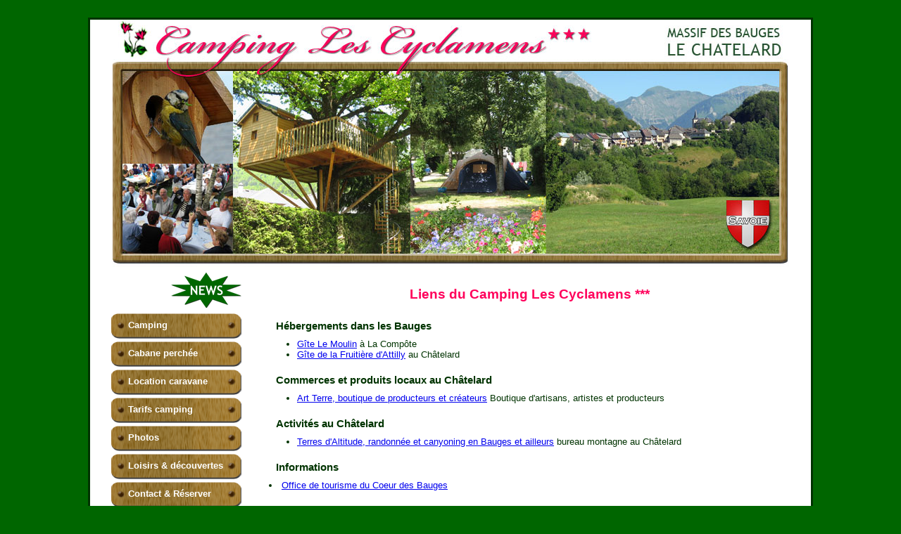

--- FILE ---
content_type: text/html
request_url: http://camping-cyclamens.com/liens-camping.htm
body_size: 2394
content:
<!DOCTYPE html PUBLIC "-//W3C//DTD XHTML 1.0 Transitional//EN" "http://www.w3.org/TR/xhtml1/DTD/xhtml1-transitional.dtd">
<html xmlns="http://www.w3.org/1999/xhtml" xml:lang="fr" lang="fr">
<head>
<title>Liens du Camping Les Cyclamens dans le Massif des Bauges en Savoie (France)</title>
<meta name="DESCRIPTION" content="Le Camping les Cyclamens au Ch&acirc;telard dans un magnifique cadre de verdure, calme et ombrag&eacute;. Au coeur du Parc Naturel R&eacute;gional du Massif des Bauges Savoie France."/>
<meta name="KEYWORDS" content="camping,cyclamens,chatelard,campings,bauges,savoie,camping cyclamens,ch&acirc;telard,camping savoie france,camping savoie,location caravane savoie,camping bauges,randonn&eacute;es,location bauges,trois &eacute;toiles,chamb&eacute;ry,aix-les-bains,annecy,vacances,h&eacute;bergement,camping-car,camping familial,emplacement,tente,caravane,repas savoyard,camping montagne,caravanes,tentes,emplacements,camping-cars,tourisme,rhone alpes"/>
<meta name="AUTHOR" content="Christine Haas www.christine-haas.com"/>
<meta name="Identifier-URL" content="www.camping-cyclamens.com"/>
<meta name="Date-Creation-yyyymmdd" content="20110305"/>
<meta name="revisit-after" content="30 days"/>
<meta name="Publisher" content="Montgelard Lionel"/>
<meta http-equiv="Content-Type" content="text/html; charset=iso-8859-1"/>
<link href="images/css/camping.css" rel="stylesheet"  type="text/css" />
</head>
<body>
<div id="conteneur">
    <div id="bandeau"></div>
    
    <!--DEBUT COLONNE GAUCHE-->
 	<div id="colonne_gauche">
    		<!--<div id="langues"><a href="en/index.htm"><img src="images/english_flag.gif" alt="english website" title="english website"/></a></div><!--encart langues-->
            <div id="news"><a href="news.htm"></a></div><!--encart news-->
            <!--DEBUT MENU-->
            <div id="menu">
                <ul>
                    <li><a href="index.htm">Camping</a></li>
                    <li><a href="cabane-perchee.htm">Cabane perch&eacute;e</a></li>
                  	<li><a href="location.htm">Location caravane</a></li>
                  	<li><a href="tarifs.htm">Tarifs camping</a></li>
                  	<li><a href="photos.htm">Photos</a></li>
                    <li><a href="activites.htm">Loisirs &amp; d&eacute;couvertes</a></li>
                    <li><a href="reservation.html">Contact &amp; R&eacute;server</a></li>
                  	<li><a href="acces.htm">Plan et acc&egrave;s</a></li>
              		<li><a href="liens-camping.htm">Nos liens</a></li>
					<li><a href="https://www.facebook.com/pages/Camping-Les-Cyclamens-/138097569590425" target="blank" title="Suivez les actualités du Camping Les Cyclamens sur Facebook" alt="Suivez les actualités du Camping Les Cyclamens sur Facebook">Page Facebook</a></li>
                </ul>			
            </div>
            <!--FIN MENU-->
            <!--logo-->
            <div id="logo"><img src="images/logo.gif" alt="Camping les Cyclamens - Le Ch&acirc;telard - Massif des Bauges - Savoie" title="Camping les Cyclamens - Le Ch&acirc;telard - Massif des Bauges - Savoie" /></div>
            <!--coordonnees-->
      		<div id="coordonnees"><p><strong>Camping Les Cyclamens ***</strong><br />73630 LE CHATELARD<br />Massif des Bauges<br />
      		T&eacute;l : 04 79 54 80 19<br />Port : 07 86 86 03 58<br />contact@camping-cyclamens.com</p></div>   
                </div>
    <!--FIN DE LA COLONNE GAUCHE-->
    
    <!--CORPS PRINCIPAL DE LA PAGE ou tu modifies tes infos-->
    <div id="corps"> 
        <h1>Liens du Camping Les Cyclamens ***</h1>
        	<h2>H&eacute;bergements dans les Bauges</h2>
            <ul>
              <li><a href="https://www.gite-le-moulin.com/" target="_blank">G&icirc;te Le Moulin</a> &agrave; La Comp&ocirc;te</li>
              <li><a href="https://www.gite-bauges.com/" target="_blank">G&icirc;te de la Fruiti&egrave;re d'Attilly</a> au Ch&acirc;telard</li>
            </ul>
            <h2>Commerces et produits locaux au Châtelard</h2>
            <ul>
              <li><a href="https://www.art-terre-bauges.com" target="_blank">Art Terre, boutique de producteurs et créateurs</a> Boutique d'artisans, artistes et producteurs</li>
            </ul>  
            <h2>Activit&eacute;s au Châtelard</h2>
            <ul>
              <li><a href="https://www.terres-altitude.com" target="_blank">Terres d'Altitude, randonn&eacute;e et canyoning en Bauges et ailleurs</a> bureau montagne au Ch&acirc;telard</li>
            </ul>
			<h2>Informations</h2>
            <li><a href="https://www.chamberymontagnes.com/destination-chambery-montagnes/coeur-des-bauges/" target="_blank" alt="Office de tourisme du Coeur des Bauges" title="Office de tourisme du Coeur des Bauges"</a> Office de tourisme du Coeur des Bauges</li>
			
			<h2>Partenaires</h2>
            <li><a href="https://www.photographe-savoie.com" target="_blank" alt="Christine Haas photographe professionnelle dans les Bauges et en Savoie" title="Christine Haas photographe professionnelle dans les Bauges et en Savoie"</a> Christine Haas, photographe professionnelle</li> 
				
            <h2>Autres liens</h2>
            <ul>
			<li><a href="https://www.campingsdessavoie.com" target="_blank"><img src="images/logo_ushpa.gif" alt="Campings des savoie" title="Campings des Savoie" width="80" height="auto"/></a></li> 
                
            </ul>

  </div>
      <!--FIN du CORPS DE LA PAGE-->
      <!--PIED DE PAGE-->
	<div id="footer">
                    <!--Logos et liens de bas de page-->
                    <p><a href="http://www.les-cabanes.com"><img src="images/boutoncopie_001.jpg" alt="Recommand&eacute; par les-cabanes.com" width="180" height="43" border="0" title="Recommand&eacute; par les-cabanes.com"/></a></p>
                   
</div>
</div>
<div id="credits"><p>Copyright © 2024 Camping Les Cyclamens, Massif des Bauges, Savoie. Tous droits r&eacute;serv&eacute;s - <a href="mentions.htm">Mentions l&eacute;gales</a></p>
<!--Google Analytics-->
<script type="text/javascript">

  var _gaq = _gaq || [];
  _gaq.push(['_setAccount', 'UA-6292285-22']);
  _gaq.push(['_trackPageview']);

  (function() {
    var ga = document.createElement('script'); ga.type = 'text/javascript'; ga.async = true;
    ga.src = ('https:' == document.location.protocol ? 'https://ssl' : 'http://www') + '.google-analytics.com/ga.js';
    var s = document.getElementsByTagName('script')[0]; s.parentNode.insertBefore(ga, s);
  })();

</script>
</body>
</html>


--- FILE ---
content_type: text/css
request_url: http://camping-cyclamens.com/images/css/camping.css
body_size: 1336
content:
/* CSS Document  Camping des Cyclamens - Auteur: Christine Haas*/

body {
margin: 0px;
margin-bottom: 20px;    /* Idem pour le bas du navigateur */
font-family: verdana, arial, "ms sans serif", serif;
padding-top: 25px;
/*background-repeat: no-repeat;
background-attachment: fixed;*/
background-color: #006600;
}

#conteneur {
width: 1024px;
margin-left: auto;
margin-right: auto;
min-height: 972px;
height: 100%;
overflow: hidden; /*pour Firefox, qui ne prend pas le height en 100%*/
padding-bottom: 25px;
background-color:#FFFFFF;
border-style: solid;
border-color: #003300;
border-width: medium;
}


#bandeau {/* positionnement bande haut*/
background-image: url(../site/head.jpg);
width: 1024px;
height: 360px;
background-repeat: no-repeat;
}

/*r&egrave;gles universelles de mise en page*/

img {
border: none;
}

/* tableaux*/

table {
width: 100%;
border-style:inset;
border-width: thin;
border-color:#ff005b;
}

th {
background-color:#ff005b;
color: white;
text-align: center;
font-size: 13px;
border-style: inset;
border-width: thin;
border-color:#ff005b;
}

tr {
background-color:#FFFFCC;
}

td {
background-color:#FFFFCC;
text-align: center;
font-size: 13px;
border-style: inset;
border-width: thin;
border-color:#ff005b;
}

.titre-td {
text-align:left;
font-weight: bold;
font-size: 14px;
color:#ff005b;
} 



/* colonne gauche*/
#colonne_gauche { /* positionnement colonne gauche*/
font-family: Arial, Helvetica, sans-serif;
clear: left;
float: left;
width: 230px;
background-image: none;
}

#langues { /*module avec drapeau langues*/
text-align: center;
float: left;
height: 40px;
width: 115px;
margin-bottom: 5px;
}

#news { /*module avec lien vers page news*/
text-align: center;
float: right;
height: 50px;
width: 115px;
margin-bottom: 5px;

}

#news a {
font-family: Arial, Helvetica, sans-serif;
display: block;
height: 50px;
background-image: url(../news.gif);
background-repeat:no-repeat;
}

#news a:hover {
background-image: url(../news_hover.gif);
}

/* Menu gauche */

#menu {
margin-top: 55px;
backrgound-color: yellow;
}

#menu ul {
margin-left: -18px;
list-style-type: none;
 }
 
#menu li {
list-style-type: none;
line-height: 40px;
background-image: url("../site/bouton.gif");
background-repeat: no-repeat;
text-indent: 32px;
text-align: left;
color: #66FF66;
margin: 0px;
}

#menu a {
font-size: 13px;
color: white;
font-weight: bold;
text-decoration: none;
display: block;
}

#menu a:hover {
text-transform: uppercase;
font-size: 12px;
font-weight: bold;
}

/* module logo*/

#logo {
margin-left: 25px;
}


/* module coordonnees */

#coordonnees {
text-align:center;
margin-top: 30px;
font-size: 14px;
}

.coordonnees a {
color: #009900;
}

#facebook {
margin-top: 25px;
text-align: center;
}

/*fin colonne gauche*/

/* Corps de la page*/

#corps {
clear: right; 
float: right;
width: 740px;
padding: 20px;
padding-right: 30px;
height:100%
}

#corps p,ul,li {
color: #003300;
font-size: 13px;
text-align: justify;
margin: 10px;
margin-bottom: 15px;

}

#corps ul,li {
margin: 0px;
}

#corps h1,caption {
color: #ff005b;
font-size: 19px;
text-align: center;
margin: 25px;
margin-top: 0px;
clear: both;
}

#corps h2 {
color: #003300;
font-size: 15px;
margin: 10px;
margin-top: 20px;
font-weight: bold;
}

#corps img {
float: left;
}


.clear { /*pour annuler tous les effets du float dans le texte*/
clear: both;
}

#dispos {
background: none;
border: none;
}

/* Pied de page*/

#footer {
clear: both;
height: 100px;
padding: 5px;
width : 1024px;

}

#footer p {
text-align: center;
font-size: 70%;
margin: auto;
margin: 15px;
}

#footer a:link {
text-decoration: underline;
font-weight: bold;
}

#footer img {
height: 50px;
}

#credits {
height: auto;
width : 983px;
margin: 0px auto;
margin-top: 5px;
}

#credits p {
text-align: center;
font-size: 12px;
color: #FFF
}

#credits img {
border: none;
}